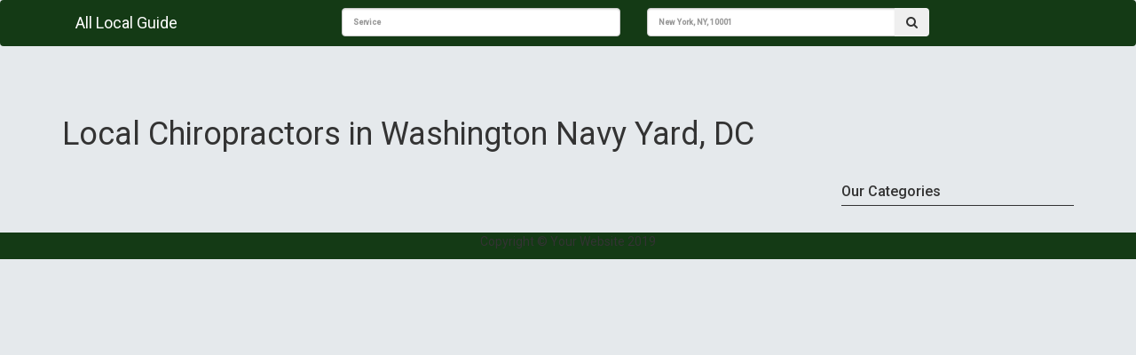

--- FILE ---
content_type: text/html; charset=UTF-8
request_url: https://www.alllocalguide.com/category/chiropractors/dc/washington-navy-yard.html
body_size: 1569
content:
<!DOCTYPE html>
<html lang="en">

<head><meta http-equiv="Content-Type" content="text/html; charset=utf-8">

  
  <meta name="viewport" content="width=device-width, initial-scale=1, shrink-to-fit=no">
  

  <meta name="description" content="The Best Local Chiropractors in Washington Navy Yard, DC - Contact and review the best local Chiropractors. Connect with the right Chiropractors located in Washington Navy Yard, DC - Alllocalguide.com" />
<link rel="stylesheet" type="text/css" href="/assets/fe4ec50b/pager.css" />
<title>Washington Navy Yard, DC | Chiropractors Service - Alllocalguide.com</title>

  <!-- Bootstrap core CSS -->
    <link href="/css/bootstrap.min.css" rel="stylesheet">


    <link href="/css/style.css" rel="stylesheet">
  

  <!-- Custom styles for this template -->
  <link href="/css/business-frontpage.css" rel="stylesheet">
  <link type="text/css" href="https://stackpath.bootstrapcdn.com/font-awesome/4.7.0/css/font-awesome.min.css" rel="stylesheet">
  <script src="/vendor/jquery/jquery.min.js"></script
  
  <!-- JS file -->
<script src="/css/jquery.easy-autocomplete.min.js"></script> 

<!-- CSS file -->
<link rel="stylesheet" href="/css/easy-autocomplete.min.css"> 

<!-- Additional CSS Themes file - not required-->
<link rel="stylesheet" href="/css/easy-autocomplete.themes.min.css"> 

</head>

<body>

  <!-- Navigation -->
  <nav class="navbar navbar-expand-lg navbar-dark bg-dark">
    <div class="container">
     <div class="col-md-3">
      <a class="navbar-brand" href="https://www.alllocalguide.com">All Local Guide</a>
      </div>
      <div class="col-md-9">
      
            <form  action="/search.html" method="POST">
                 <div class="col-sm-3 col-md-5 left">
                    
                        <div class="">
                            <input type="text" id="services" name="service" class="form-control search-slt" placeholder="Service">
                        </div>
                    
                    </div>
                 <div class="col-sm-3 col-md-5 left">
                    
                    <div class="input-group">
                        <input type="text" class="form-control search-slt" id="location" name="location" placeholder="New York, NY, 10001">
                        <div class="input-group-btn">
                            <button class="btn header-btn" type="submit"><i class="fa fa-search" aria-hidden="true"></i></button>
                        </div>
                    </div>
                    
                </div>
            </form>
        </div>
        
      </div>
    
  </nav>
  

    <section id="main-content">
  	<div class="container">
  	    <div class="padding-box p-3 clearfix"></div>
          <div id="pageTitle">
          <h1>Local Chiropractors in Washington Navy Yard, DC</h1>
        </div>
        <div class="row">
        
            
            <div class="col-md-9">
        
                    <div class="row mb-2">
                    <div class="col-md-12">
                                            </div>
                    
                  </div>
                  
                    <div class="row pagination-custom">
                                         </div>
            </div>
            
          <div class="col-md-3">
            	
                <div id="left-column">
                    <div class="s-search-content clearfix">                
    	                <div class="s-search-header clearfix">Our Categories</div>
    	                <ul class="s-search-list" style="float:left;">
    	                                            </ul>                
    	            </div>
    	       </div>
            </div>  
            
            
        </div>
  	</div>
</section>
 
 
 
  <!-- Footer -->
  <footer class="py-5 bg-dark">
    <div class="container">
      <p class="m-0 text-center text-white">Copyright &copy; Your Website 2019</p>
    </div>
    <!-- /.container -->
  </footer>

  <!-- Bootstrap core JavaScript -->
  
  
  <script src="/js/bootstrap.min.js"></script
  
  <script src="/vendor/bootstrap/js/bootstrap.bundle.min.js"></script>
  
    <script src="/js/manage.min.js"></script> 
  <script>
      var options = {
    	url: "/json-data/services.json",
    
    	getValue: "name",
    
    	list: {
    		match: {
    			enabled: true
    		}
    	    }
        };
        
        var options2 = {
    	url: "/json-data/city-data.json",
    
    	getValue: "name",
    
    	list: {
    		match: {
    			enabled: true
    		}
    	    }
        };
    
        $("#services").easyAutocomplete(options);
        $("#location").easyAutocomplete(options2);
        /*$(".easy-autocomplete").css('width',"85%");*/
    </script>

<script defer src="https://static.cloudflareinsights.com/beacon.min.js/vcd15cbe7772f49c399c6a5babf22c1241717689176015" integrity="sha512-ZpsOmlRQV6y907TI0dKBHq9Md29nnaEIPlkf84rnaERnq6zvWvPUqr2ft8M1aS28oN72PdrCzSjY4U6VaAw1EQ==" data-cf-beacon='{"version":"2024.11.0","token":"50174eb68f394cb5b5b2eb2e001c33fa","r":1,"server_timing":{"name":{"cfCacheStatus":true,"cfEdge":true,"cfExtPri":true,"cfL4":true,"cfOrigin":true,"cfSpeedBrain":true},"location_startswith":null}}' crossorigin="anonymous"></script>
</body>

</html>